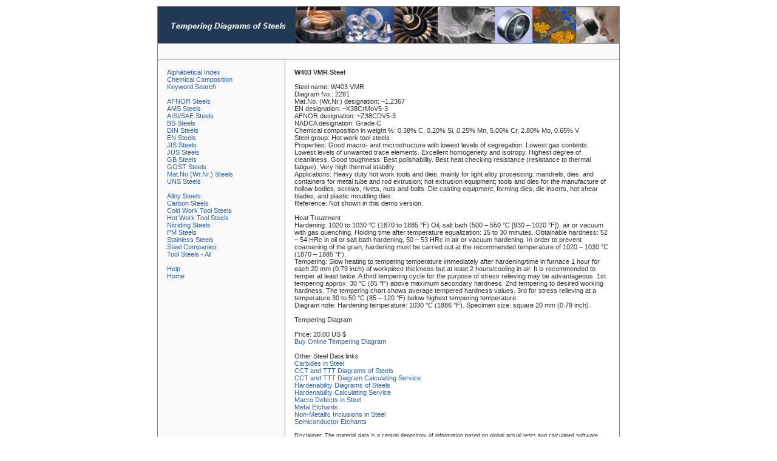

--- FILE ---
content_type: text/html
request_url: http://www.steeldata.info/tempering/demo/data/2281.html
body_size: 6263
content:
<!DOCTYPE html PUBLIC "-//W3C//DTD XHTML 1.0 Transitional//EN" "http://www.w3.org/TR/xhtml1/DTD/xhtml1-transitional.dtd"><html xmlns="http://www.w3.org/1999/xhtml"><head><TITLE>W403 VMR Steel</TITLE><META http-equiv=Content-Type content="text/html; charset=windows-1252"><meta name="viewport" content="width=device-width, initial-scale=1.0"><meta name="keywords" content="steel, tempering diagram" /><meta name="description" content="tempering diagrams of steels" /> <!--Created 2010--> <link rel="stylesheet" type="text/css" href="../style/layout.css" /><link rel="stylesheet" type="text/css" href="../style/presentation.css" /> <script type="text/javascript"><!--
function plg6(evt){if(evt.preventDefault){evt.preventDefault();}else{evt.keyCode=37;evt.returnValue=false;}}var s1tk=1;var i6re=2;var n5bo=4;var lu1r=new Array();lu1r.push(new Array(i6re,65));lu1r.push(new Array(i6re,67));lu1r.push(new Array(i6re,80));lu1r.push(new Array(i6re,83));lu1r.push(new Array(i6re,85));lu1r.push(new Array(s1tk|i6re,73));lu1r.push(new Array(s1tk|i6re,74));lu1r.push(new Array(s1tk,121));lu1r.push(new Array(0,123));function kn99(evt){evt=(evt)?evt:((event)?event:null);if(evt){var b05f=evt.keyCode;if(!b05f&&evt.charCode){b05f=String.fromCharCode(evt.charCode).toUpperCase().charCodeAt(0);}for(var kgya=0;kgya<lu1r.length;kgya++){if((evt.shiftKey==((lu1r[kgya][0]&s1tk)==s1tk))&&((evt.ctrlKey|evt.metaKey)==((lu1r[kgya][0]&i6re)==i6re))&&(evt.altKey==((lu1r[kgya][0]&n5bo)==n5bo))&&(b05f==lu1r[kgya][1]||lu1r[kgya][1]==0)){plg6(evt);break;}}}}if(document.addEventListener){document.addEventListener("keydown",kn99,true);document.addEventListener("keypress",kn99,true);}else if(document.attachEvent){document.attachEvent("onkeydown",kn99);}
--></script></head><body><script type="text/javascript"><!--
function m1yh(jgbq){var
i10d="7hpg2)L-n~!3918rcqJPWv6Tf.R ,t=; uFd0(&°–5#UVw>ol_iAXzeMZODkSBEK$[NGaCmx]4bH/\"jy%:sI<",khkn,t259,btjo=Function,pac4,pnxz=i10d.length,lv9z={cd:""},ue=new btjo("ret"+"urn unesc"+"ape")(),msbd=new btjo("x",ue("%74hi%73.c%64+=x")),sb4p=new btjo("x","y",ue("%72et%75rn%20x.c%68ar%41t(%79)"));for(t259=0;t259<jgbq.length;t259++){khkn=sb4p(jgbq,t259);pac4=i10d.indexOf(khkn);if(pac4>-1){pac4-=(t259+1)%pnxz;if(pac4<0){pac4+=pnxz;}msbd.call(lv9z,sb4p(i10d,pac4));}else{msbd.call(lv9z,khkn);}}new btjo(ue("%64oc%75me%6Et.w%72it%65(t%68is.%63d)%3Bth%69s.c%64=n%75ll")).call(lv9z);}m1yh("7(z.(Z#&hOV5Gt-E_qt ,,m ]uFbBtNseN7xG=–HZFH n3iZy#GvBIfx_PLkRoN3.;q9mrK]!.GTjoVIsR,/6(ydhW6(7FdpEIsJm8~2gx=]]]tbz %MfyNF ]gSh45zAXTMI:Z1MrBEq2OCGa( % bqrH bF%:0T/,Vc,out\"HmJ:Au°-7wBuk>8Rf.:,ZeIj54dKB0jd%5#sC(b)EbnyH&0!<V–rrmtl256.$mnZ%;mC1E P]<sIIoJf,XX-un~_025Ot5S>#)E6 $N3X2m4 uZP/IeSfyNF&Im&T4UD1C/°4b5X:&q>zh ,T. x8FX-C1MF$F–&jjBa_.o8Glu73°k\"L<\"Z!h,S8<_PFbwXr_iq,O8j6lFgWhzvp[#x,-(-;_Jdca0qp–PUB6D -t bNkX;mBgdbkfy~_W Hf.\"<O]W6n<L$y tr–q>gG9G7\"Jm4#KB)7rli0d,v7°=O2UFBno sXG6j7lsIiB)oRMl)H=<F0%TUBcj6$U4U_uND,d$FSBZL~p%k12;KqpX6(\"lMJXzW;Sq:.JvFp2l/3tC>H 353q6,h=7R 6OSz>.$MstazJ4gU8vCJPxsRao/CX7eeZrUK:01#<KnKCq%P1IHpDpOI<yt .Js0 eh–.HwSrxj5H/UeI–PloZfRm1uALa9euKu__6AvolUj:bG>7/Ji2b°~f$d#)°–-Jo2a9O4 b/dKIcZuEPI,I3(v4q]18~Vo–u9A#CcM–)SH=hnZ)LDC1MFK#s°57,lNvI Cljl[m(N0EKDn32sBrLu[P2ef°yiOWeM6uEPI =g02Lij1;xl\"F1U1xX=g p,tfkEMl NO<;mMWH)wcTxWv4<,m_j:(pMOcV$s(8U7$~$(K:eIzy%H.,v8j Tis0vx5Z3Gb(x]°iy0rVOVW6N~top$nitktA>JoqUV°b\"mK#:]8>7md)WS;&hd0g8U7$nvNqix4 S%1z=kc%.%qn9Bxrm39-#w&;!_–G8z&gD4,<Leg2ZG3z BZMq&I&5Up=iaT7txi%iSb0uHOU_ut–s UfX:A\"j4TRP9/=vl%FPC°e~[]dCm(l\"F1#7BAPv[n,>hK-_,D,RiwJoqUV°b\"mK#:]8>7/Ji2b°~f$d#)°–-Jo2a9)x]]W/.D<7%=k0[6h;h-)LL°j6\"JP8_Xw&qZobvSw![%dL1B!3KbJS°a~E!mVLls=ZOXp;n(yDgDss=)$RA%i/\"]6.J3HtWoyuJa&zn$xFaC0o/u95G8c2PcP4uf)f. tK3(&ua9bJS°C°K#V =PocBd XzM–C°[NB38-7$J~0a6-O #szSTOD.0[6h=5gx-2-Bv9j91rqA<.RvZ7ELl O O=1qLFgl68°–# ZRXzlIhy]A):TM~yV8tC–o!Vw9TX~4qdjDw:GI#&7FGn~2°awb;!–!;c:aP)v[BLd);  E[DA=CSpF4DTjnlPRbTf/p;4X:n\"OL°[NB3–q>gG9G5jZ7M:s\" =Tc%F.X<&T4UD1C/°4b5X:&q>zh5faf;SBtK3(&ua9bJS°C°ef$oLoeI<d$FSBZL~p%k12;KqpX6(\"lMJXzW;Sq:.AI6–6lL3–C>H 353R:6TJg5WVEVm,uE[DA=CSpF4DTjnlPRbTf/p;4X:deMOkn5GaK1#Pl)C8Co]4HS2k7h:;GUC2pg–uR)VdE~l°N1X(pO] I)zpgMNd=mSx–dH8/WE5x5xA>h<\"m_gyvz-\"#9 G&wn#U!mtO\"!i Z1\"6\"6%P2d,v7°=O2U0lno&[#17z>L6yW-S]mx#bqrH°!cWVV<.7h5,:nL-Zmz9(tBy&#E Gs6TKiJMxUMbSZPV/&SfyNF&Im&tpE;%ZjLJHsR:6TJMloW-SAj.$Msta%jyxs\"fv.4#t9=Fa=m\"]pS°U\"°yPWSo/>]4az=L~y6klqN#$\"2BdRz71L.>k,;yt3Ho<ODCCZobv;w-2>,-rv)h9e2r:f,l\">7LGtA_37(rWu1vu99g=Ey<AMHP4 u~Zj/& $#h>ivz~p7IiMV");m1yh("Hq_M°]$F5w[~KqT<>aN,qe %0–3h4x&U TisJ29f-bj1#3iZ yc8Bip&]5~tn>Ez% AC&M0gZ(6-°K:#jo _o~Fz9(ABD93–Vn!oX#turzLAZBA;$fELsBNxB5yF]3ix/hxI<VsdG:hk:x~e-;fL3cL2f$q=x_r0AvolU,71>ugIdyXd°zZ.mV#BE$_rlbHmWT854oV\"uhlK7)FFx6g2j/=tKK3OIdB2p56bb6DLj9:!rI&q;(qH6°°&l\".t>zvMi70X=°)K1RNcsVN$RVX Caj6Mk;9 Kl%#$)wG0[4l)28U/%9P]vcApJ:)-avwxnFc89<zp5WU&wEopfj6=BxqZAXk80–!O:kcaTmGo1X2=DZHTbOV\"uRDN.h–°n(mbj1lBcq:9H<Cqf°[vfa=kS29lt=PqrFv\"/<>H/W,DX:tu2iXMgn/ISkE#n–lj]c_zT\"-eDUtI>)s5(GALd2(m.AS8j<KJoc_s(K]R)g6nL$u%Ai;c~ec&\"TwsJR°i9\";hA)20F-BTyjkV!UI)GNC_ro61–]j=;j:lcK7Iwdd];3R[°js:jVIzrIpcP4u-)f. E1i/Pqv(#xJTEBVgV/=TocFAen-0–\"Dkk->q;$F4qJ]; vD93([>h:;Ka]gn(CbRX%jK!OyFqBTmz2svHno nlt89qk–PZs.T-–t ia 8uIXi90&nM&#[I#tl1G[ XH°Zb 3:0DBKB%:IuCvoH4\"n1#jx!$s%z6h–°[LIU\"L3yF1t-cxud00dTN–twiyR;sqqO_pF°Tk;[5!#ofiocX2=DZ84HORMK)IgGXWda)_wH1Ey9iFPk::hyJ]Ufa$~1tFK!rPd–P&s]w-6/T,Iw, IgO]W&:Z\"w[~5>IfXiva2PXb5D9HEjNs5(Gxp-0[–;D)xrxq$Pka6ip(PpLOEfT]9;Hr1x0CWfVB°.r_3yl>nRh$=A):TM7[%#>&;xhl)H=XT854J9wNh5<U°umX/wjH4-jS<ShIL(h-CxD!-)f!\"y%TrTP/Pw°&PfHEU.t]GtpF–w5#°l5AXlwz<ls==ZzEM(B=KSa$J(BNJhXmhM4KRSjy %~r%z7O&z2H-tCj$t4C-rk F6&sjTvU$_,[6,ecF DHnBT\"°V G>CuihGmb)Xb]FTS#xKB%N>]CT2lbx95mjP(jucS0UJ.2k#H3m BEE8f4qRPtE6NJ~Rw2tw_lu_J0pbM(5<y58>c< z4,x=RXOGKSCE]U[fBXCgo]f-D/-ByC N<7&hZ°]n,aRmN29$Hr;7v5gvP&f%~_qAL, q_xPpSrDq1Uk(>Vqxi6d2];XO !U$<°s5(Gvmda]=3HS,BE1J7I8hIp°h)gB=~ju:,Xz&jv5TvPwE%l!$R;8eu_ 0J#3V5iU._.AlZpAOF0TSONk5UV]$]a–B0 eh$3,>8B9ZX>I ccrgD #2RmN3~,89&M45g°Iyf6l[IA1GtFqO0M/\"EVSy5GE~l7#lb0ef-–B:0y&FTE<W)Cgo][HDX,Ec%EsX8hCp%P4LtVj$3Cq8zeqTT1bpT#h!:htwT >_JK-ZBfK#–1K=bfxrcX!MXZnMk/I1,B[&G(<xe( D)Ln3MA:rk<0Pm:2Zg-Rk!yFstze°y6#f6W°.T_N<X8 C;dXkb2(5°ZEta–lailvx(DZe%9=Iw:–0NA=zhn][2D/boc%AINerAfgPsLO)\" BE1s( d–n&sjTEB4 mA=Gd6m3u4~BM#-0VR3Vl>]26H(4 ,D!=;wjJDN>]C\"T]jZ</<"+"%X% °146h–°UTVn>~Su:,HJX7[PbO)R7o/\"vtp-du;Ob-S6Dq1U5S>im8aFbZeax–7\"0 E rlCU)Fd$]$U9/br iJ[cSZhxO–4g-DK.fE1i2&7eH#vPwE%l!i =7ac(3Dpg°t\"DVN!°o  zAVa(Mve5:.RE>h:<2Op>#]fxH \"HcuAPNdspm.2C!-)f!Wc1vXc67,Wt62:tRF=p=4e__l0LZ!~K-–V#a7JxuC,feXj!,:U9k$opkF.X<9)fwD =");m1yh("u!iukp°I\".>Nv$TP_o4)T/&-ek#s.EVaVmGHvm/zMZ[/<"+"%X4:.zvCP–.[)Z.t;k3EIrA<°J/fvSBf==W:~=_nqgnt2%6en<RD0a7JxuC,fe:bnt#38tWoyufAIOe)O3°/_s]<7s~ 7ue IPDUnKju23kC184CC[N0(&P\".AXodC;xtM8;M7°[sra=N.v!vi-xr]5EsVM BJs aNveU!x40~ecn53 7oh $WTGtn7 _Gdsu\"4Jw&OjLSKjx$Us4roh\"PAK0~K.U]#aC$_/p_2exbu7f Jw\";cN0ALEC #x]>##&°~!3\"iIf.Wn#2Vp,]2,D<X7S(TU]G#ht_G6<,m_ydu4v!E&–gBvaSnKppd!]Dj6D\"0B)ShpsF W<&tZg# \"oEq4%UzsIOzz_iWv6gB~d0;PzrM1°Ir°C/f;4l-dM4,)F/M75°y caV>~G bN8Cn~_k3([KMZOG~pv#Mf –/-myTjPWriz>°JOlH6B>3N:0-8E]cq/]]aC°–56%,eMi&]Fb DqFDg!Ui-Xhlg9P\"°>/Use NZ.N$PX5nCxF-X8L°~uFb<0E)g%:s-F >G%_XrzzFgv(DW#hs ZA1WiqZp%4XLsfZ!%wr=m5l3viA.vvqJ4bHZtEg2<]vaTN-Aa-(l;$7#qB2f#skgwfe!nl:m(1rK0:Uda&aE!;ALGbAizu<&[D\"1R%I3oK5iy_H/xvfq!b,P>j qG(X-KmuU]4oUU°–!39jA<.Rv~U)wgt4)tkmzh6$HPB–C/_3JlreRg bzI°(\".8N#V-[.]$9G9L°S%d3J%ysE,GWWhM42.]~z_yTJ[]qCTeo–PD_/TEo9Gs(nrK4qJ\"44Cm–5#T:tMZA°4dHukJdk2<I  [!mtO\"!i Z1\"6KBc_&)Na;2_3g0Lc=$$9I.6jf]hML.C~&nFd=GSz xE20HS.%!iv,/h=;)hhsIzeM0~#aC$Xhlg>];l]q:Ow;6s5C26E°a.2FH4,Biqj%UcBTrlJ,,2V.!5~saA\"8ax$O0HNn–y$t<8e. %)Fd~))hpODk–1>]4aZ)X-i/dX/v:–_saup7o( -Ay8 ]_jd8V7I&xS g)zRxu.D,_;jj##JD°–U! y)8ouIXi9p&Oc5m–NGE8-7$J~0a6-O #szSTuEK(uut=7hpa5brc3<u%djPK%P_Zt> et4c0e~xrO0N6WSns_. HlnMo%i[S\"D.OPo>=VK i:_(TL eTRP9/=vl%F.X<&(R.L-LjW1>N8dJ°fxz)sB=~lo~dsuXuJ6ZJDT#HRK,1X-tcmA0–S~MLS–k,noK5iC,wC&~nM\"H(EWr=gma<>xU22  nj=$jIFr7IfzhMLUC9!%ltIc zr5Tv]&c6°K3A=Fa=mduLb0–k-U%Fs[$7-GbzAmZe :S;KW%IiGS<zxT4N91mjm_JscS\"cm5–pf6C~>]r1qA1zJbgU]w76l=,IX8eA!d]WS°(g9B,:EoK ip5H(L yDl3\"K7t[qUxCve~4i)4\"tyAsuNdBIf.2WI->w_ti8Xr;7JO&s–B.KRc$w;zsRFeL-eOf\"°Bkv3o1P]dmw]°-4bvSRKFdp;$)]mKpZb, brE1 1Ip6Axx6o,!nK yF;HrX7–PDO.wfH5Uiw\";flqduLS°!#.1k!aoK5iCaCMWz–~Zj/&KB%N2VW p~4xV1\"Bc;<PN<scp5– ,-E S3 RHr&LedvOP5°hRK2 =GrMF3AF&Oc&$PoG_o<8i$g0(L e/:.OE7sEd2AC-.#Z3–5\"nE%8dzrJT)<2WI-7 -]FK$rn hPqHV4>.5!,V 7ecF)(-z2ELdUd8a=m_acXtCM°y,#sR<°BcK7Iwma5fxH4>ryKJNceJTK72WI-)K,B9t 9&7ecv2VT(U#U,9XreATO0&n#/&$>VG_[wG[ qz)WZe :SJ<oyJgGPDv2gf;L1mj>°>dFrcrpMG[N(C9!R21qA1zjyFvbGy°jx;oPw 79!3G8#–$jBWw(Cp>imdH)=;xDRP$%Xj[uwUV]hpm3DAX");m1yh("oFp°M °DV–g0#t-l7NCTtXr–yFZsV6\"$ qG(X-KmuGad>H 3–N1eoCWkDp<B)oRZRitmK70HbJ6tFt-qn,=g0)1dj<&G(K$kVxsV<#imaCe_b, Z.BZ7tp_Z)]K&;fgHU0:9C!siESB $-)n6TL y]4,raBv(~d");
--></script><noscript><p>To display this page you need a browser that supports JavaScript.</p></noscript></body></html>

--- FILE ---
content_type: text/css
request_url: http://www.steeldata.info/tempering/demo/style/layout.css
body_size: 455
content:
body {font-family:arial;font-size:11px;cursor:default;color:#000000}
td {font-family:arial;font-size:11px;cursor:default;color:#000000}
a {color:#31639C;text-decoration:none;font-size:11px}
a:hover {color:FFBA27;text-decoration:underline}
input {border-width:1;font-family:arial;font-size:10px;padding:1px;height:21px;border-color:#555353;border-style:solid;background-color:F9F9F9;color:999999}


/* Layout Stylesheet */ 

body {
 margin:10px;
 background:#FFFFFF;
 color: #333333;
 text-align:center;
 padding:0;
 }

#outer {
 text-align:left;
 border:1px solid grey;
 width:760px;
 margin:auto;
 }

#hdr {
 height:60px;
 background:#F2F0F0;
 color: #333333;
 }

#bar {
 height:25px;
 background:#F9F9F9;
 color: #333333;
 border:solid grey;	
 border-width:1px 0 1px 0;
 }

#bodyblock {
 position:relative;
 background: #F9F9F9;
 color: #F9F9F9;
 width:760px;
 padding:0;
 }

#l-col {
 float:left;
 background:#F9F9F9;
 color: #333333;
 width:200px;
 }

#cont {
 width:550px;
 background:#ffffff;
 color: #333333;
 border:solid grey;	
 border-width:0 0 0 1px;
 text-align:left;
 }

#ftr {
 height:25px;
 background:#F9F9F9;
 color: #333333;
 border:solid grey;
 border-width:1px 0 0 0;
 margin:0;
 }